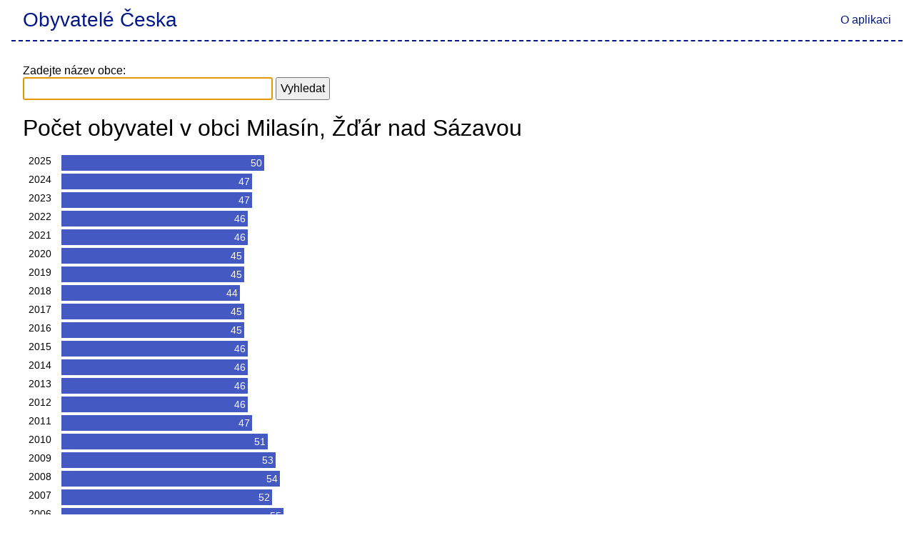

--- FILE ---
content_type: text/html; charset=utf-8
request_url: https://obyvateleceska.cz/zdar-nad-sazavou/milasin/549835
body_size: 10642
content:
<!DOCTYPE html>
<html lang="cs">
<head>
    <meta charset="utf-8" />
    <meta name="viewport" content="width=device-width, initial-scale=1.0" />
    <meta name="seznam-wmt" content="hzWkgtDkMEf8FvIAdTETxFy8T5AE6xZ0" />
    <meta name="description" content="Po&#x10D;et obyvatel obce Milas&#xED;n, &#x17D;&#x10F;&#xE1;r nad S&#xE1;zavou v letech 2004, 2005, 2006, 2007, 2008, 2009, 2010, 2011, 2012, 2013, 2014, 2015, 2016, 2017, 2018, 2019, 2020, 2021, 2022, 2023, 2024, 2025.">
    
    <meta property="og:url" content="https://obyvateleceska.cz/zdar-nad-sazavou/milasin/549835" />
    <meta property="og:type" content="article" />
    <meta property="og:title" content="Milas&#xED;n - Po&#x10D;et obyvatel" />
    <meta property="og:description" content="Po&#x10D;et obyvatel obce Milas&#xED;n, &#x17D;&#x10F;&#xE1;r nad S&#xE1;zavou v letech 2004, 2005, 2006, 2007, 2008, 2009, 2010, 2011, 2012, 2013, 2014, 2015, 2016, 2017, 2018, 2019, 2020, 2021, 2022, 2023, 2024, 2025." />
    <meta property="og:image" content="/images/preview.png" />
    <link rel="canonical" href="https://obyvateleceska.cz/zdar-nad-sazavou/milasin/549835" />

    <title>Milas&#xED;n - Po&#x10D;et obyvatel</title>

    
    
        <link rel="stylesheet" href="/css/site.min.css?v=vDxcae3_KQ2r17jMe3qolBkndp9W8Fl7A78xDNkXsTc" />
    

    
</head>
<body>
    <header>
        <a href="/zdar-nad-sazavou/milasin/549835"><h2>Obyvatelé Česka</h2></a>
        <nav>
            <a href="/aplikace">O aplikaci</a>
        </nav>
    </header>

    <div class="content">
        



<form id="select-municipality-form" method="POST" action="/home/selectmunicipality">
    <label for="municipality-search">
        Zadejte název obce:
    </label><br />
    <input type="hidden" name="currentMunicipalityCode" value="549835" />
    <input id="municipality-search" type="text" name="municipalityName" />
    <input type="submit" value="Vyhledat" />
    <div class="validation-summary-valid" data-valmsg-summary="true"><ul><li style="display:none"></li>
</ul></div>

        <input type="hidden" id="Municipality_Latitude" value="49.4662378690212" />
        <input type="hidden" id="Municipality_Longitude" value="16.2288039785051" />
        <input type="hidden" id="Municipality_Name" value="Milas&#xED;n" />
<input name="__RequestVerificationToken" type="hidden" value="CfDJ8H4G0O-Q1DhDkB9_oynNMaOXDzYnMu2i-PSDlxyOEkbwKhkwX0kChVFIsY0DzIiYCYfZeC545zE07oFQ7cYH32v4HbLd1L1ZdDCHm8z_cHgWtJU5Nk4YT8O9NjTeK6tuCsODEyZw9nb3IsWT2mGWdZg" /></form>

<h1>Po&#x10D;et obyvatel v obci Milas&#xED;n, &#x17D;&#x10F;&#xE1;r nad S&#xE1;zavou</h1>
<div class="grid">
    <main>
        <div class="chart">

        </div>

        <table class="data-population-progress chart">
            <thead>
                <tr>
                    <th>Rok</th>
                    <th>Počet obyvatel</th>
                </tr>
            </thead>
            <tbody>
                    <tr>
                        <td class="year year-caption">2025</td>
                        <td class="count">
                            <span class="bar">
                                  50
                            </span>
                        </td>
                    </tr>
                    <tr>
                        <td class="year year-caption">2024</td>
                        <td class="count">
                            <span class="bar">
                                  47
                            </span>
                        </td>
                    </tr>
                    <tr>
                        <td class="year year-caption">2023</td>
                        <td class="count">
                            <span class="bar">
                                  47
                            </span>
                        </td>
                    </tr>
                    <tr>
                        <td class="year year-caption">2022</td>
                        <td class="count">
                            <span class="bar">
                                  46
                            </span>
                        </td>
                    </tr>
                    <tr>
                        <td class="year year-caption">2021</td>
                        <td class="count">
                            <span class="bar">
                                  46
                            </span>
                        </td>
                    </tr>
                    <tr>
                        <td class="year year-caption">2020</td>
                        <td class="count">
                            <span class="bar">
                                  45
                            </span>
                        </td>
                    </tr>
                    <tr>
                        <td class="year year-caption">2019</td>
                        <td class="count">
                            <span class="bar">
                                  45
                            </span>
                        </td>
                    </tr>
                    <tr>
                        <td class="year year-caption">2018</td>
                        <td class="count">
                            <span class="bar">
                                  44
                            </span>
                        </td>
                    </tr>
                    <tr>
                        <td class="year year-caption">2017</td>
                        <td class="count">
                            <span class="bar">
                                  45
                            </span>
                        </td>
                    </tr>
                    <tr>
                        <td class="year year-caption">2016</td>
                        <td class="count">
                            <span class="bar">
                                  45
                            </span>
                        </td>
                    </tr>
                    <tr>
                        <td class="year year-caption">2015</td>
                        <td class="count">
                            <span class="bar">
                                  46
                            </span>
                        </td>
                    </tr>
                    <tr>
                        <td class="year year-caption">2014</td>
                        <td class="count">
                            <span class="bar">
                                  46
                            </span>
                        </td>
                    </tr>
                    <tr>
                        <td class="year year-caption">2013</td>
                        <td class="count">
                            <span class="bar">
                                  46
                            </span>
                        </td>
                    </tr>
                    <tr>
                        <td class="year year-caption">2012</td>
                        <td class="count">
                            <span class="bar">
                                  46
                            </span>
                        </td>
                    </tr>
                    <tr>
                        <td class="year year-caption">2011</td>
                        <td class="count">
                            <span class="bar">
                                  47
                            </span>
                        </td>
                    </tr>
                    <tr>
                        <td class="year year-caption">2010</td>
                        <td class="count">
                            <span class="bar">
                                  51
                            </span>
                        </td>
                    </tr>
                    <tr>
                        <td class="year year-caption">2009</td>
                        <td class="count">
                            <span class="bar">
                                  53
                            </span>
                        </td>
                    </tr>
                    <tr>
                        <td class="year year-caption">2008</td>
                        <td class="count">
                            <span class="bar">
                                  54
                            </span>
                        </td>
                    </tr>
                    <tr>
                        <td class="year year-caption">2007</td>
                        <td class="count">
                            <span class="bar">
                                  52
                            </span>
                        </td>
                    </tr>
                    <tr>
                        <td class="year year-caption">2006</td>
                        <td class="count">
                            <span class="bar">
                                  55
                            </span>
                        </td>
                    </tr>
                    <tr>
                        <td class="year year-caption">2005</td>
                        <td class="count">
                            <span class="bar">
                                  56
                            </span>
                        </td>
                    </tr>
                    <tr>
                        <td class="year year-caption">2004</td>
                        <td class="count">
                            <span class="bar">
                                  56
                            </span>
                        </td>
                    </tr>
            </tbody>
        </table>

        <div class="labels">
Zaujalo vás? Podívejte se kolik obyvatel mají obce <a href="/zdar-nad-sazavou/bukov/595403" class="label">Bukov</a>, <a href="/zdar-nad-sazavou/rozna/596655" class="label">Ro&#x17E;n&#xE1;</a>, <a href="/zdar-nad-sazavou/dolni-rozinka/595535" class="label">Doln&#xED; Ro&#x17E;&#xED;nka</a> nebo <a href="/zdar-nad-sazavou/vezna/597040" class="label">V&#x11B;&#x17E;n&#xE1;</a>
        </div>

    </main>
</div>
<div id="fb-root"></div>



    </div>

    
    
    
        <script src="/js/site.min.js?v=taMYwA1JV8iOB2pM-ohle4bpqyMw6Uy9Kn134QUxXLM"></script>
    

</body>
</html>
